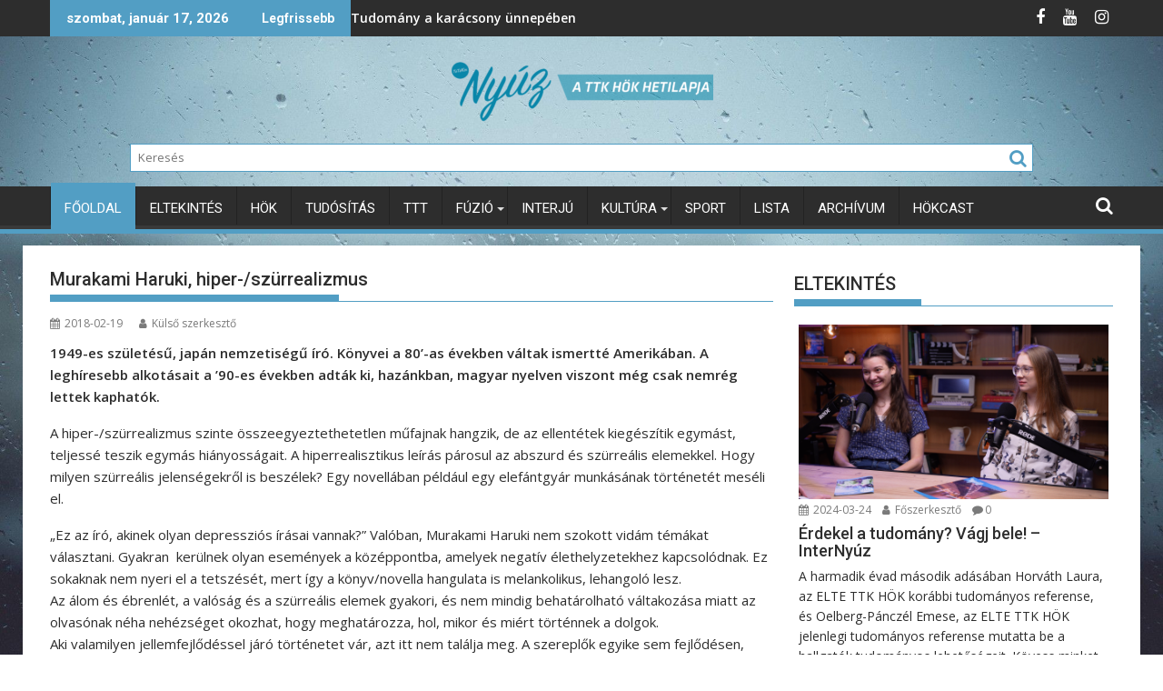

--- FILE ---
content_type: text/html; charset=UTF-8
request_url: http://nyuz.elte.hu/?p=3132
body_size: 14638
content:
<!DOCTYPE html><html lang="hu">
    	<head>

		        <meta charset="UTF-8">
        <meta name="viewport" content="width=device-width, initial-scale=1">
        <link rel="profile" href="http://gmpg.org/xfn/11">
        <link rel="pingback" href="http://nyuz.elte.hu/xmlrpc.php">
    <title>Murakami Haruki, hiper-/szürrealizmus &#8211; TéTéKás Nyúz</title>
<meta name='robots' content='max-image-preview:large' />
<link rel='dns-prefetch' href='//fonts.googleapis.com' />
<link rel="alternate" type="application/rss+xml" title="TéTéKás Nyúz &raquo; hírcsatorna" href="http://nyuz.elte.hu/?feed=rss2" />
<link rel="alternate" type="application/rss+xml" title="TéTéKás Nyúz &raquo; hozzászólás hírcsatorna" href="http://nyuz.elte.hu/?feed=comments-rss2" />
<script type="text/javascript">
/* <![CDATA[ */
window._wpemojiSettings = {"baseUrl":"https:\/\/s.w.org\/images\/core\/emoji\/15.0.3\/72x72\/","ext":".png","svgUrl":"https:\/\/s.w.org\/images\/core\/emoji\/15.0.3\/svg\/","svgExt":".svg","source":{"concatemoji":"http:\/\/nyuz.elte.hu\/wp-includes\/js\/wp-emoji-release.min.js?ver=6.6.4"}};
/*! This file is auto-generated */
!function(i,n){var o,s,e;function c(e){try{var t={supportTests:e,timestamp:(new Date).valueOf()};sessionStorage.setItem(o,JSON.stringify(t))}catch(e){}}function p(e,t,n){e.clearRect(0,0,e.canvas.width,e.canvas.height),e.fillText(t,0,0);var t=new Uint32Array(e.getImageData(0,0,e.canvas.width,e.canvas.height).data),r=(e.clearRect(0,0,e.canvas.width,e.canvas.height),e.fillText(n,0,0),new Uint32Array(e.getImageData(0,0,e.canvas.width,e.canvas.height).data));return t.every(function(e,t){return e===r[t]})}function u(e,t,n){switch(t){case"flag":return n(e,"\ud83c\udff3\ufe0f\u200d\u26a7\ufe0f","\ud83c\udff3\ufe0f\u200b\u26a7\ufe0f")?!1:!n(e,"\ud83c\uddfa\ud83c\uddf3","\ud83c\uddfa\u200b\ud83c\uddf3")&&!n(e,"\ud83c\udff4\udb40\udc67\udb40\udc62\udb40\udc65\udb40\udc6e\udb40\udc67\udb40\udc7f","\ud83c\udff4\u200b\udb40\udc67\u200b\udb40\udc62\u200b\udb40\udc65\u200b\udb40\udc6e\u200b\udb40\udc67\u200b\udb40\udc7f");case"emoji":return!n(e,"\ud83d\udc26\u200d\u2b1b","\ud83d\udc26\u200b\u2b1b")}return!1}function f(e,t,n){var r="undefined"!=typeof WorkerGlobalScope&&self instanceof WorkerGlobalScope?new OffscreenCanvas(300,150):i.createElement("canvas"),a=r.getContext("2d",{willReadFrequently:!0}),o=(a.textBaseline="top",a.font="600 32px Arial",{});return e.forEach(function(e){o[e]=t(a,e,n)}),o}function t(e){var t=i.createElement("script");t.src=e,t.defer=!0,i.head.appendChild(t)}"undefined"!=typeof Promise&&(o="wpEmojiSettingsSupports",s=["flag","emoji"],n.supports={everything:!0,everythingExceptFlag:!0},e=new Promise(function(e){i.addEventListener("DOMContentLoaded",e,{once:!0})}),new Promise(function(t){var n=function(){try{var e=JSON.parse(sessionStorage.getItem(o));if("object"==typeof e&&"number"==typeof e.timestamp&&(new Date).valueOf()<e.timestamp+604800&&"object"==typeof e.supportTests)return e.supportTests}catch(e){}return null}();if(!n){if("undefined"!=typeof Worker&&"undefined"!=typeof OffscreenCanvas&&"undefined"!=typeof URL&&URL.createObjectURL&&"undefined"!=typeof Blob)try{var e="postMessage("+f.toString()+"("+[JSON.stringify(s),u.toString(),p.toString()].join(",")+"));",r=new Blob([e],{type:"text/javascript"}),a=new Worker(URL.createObjectURL(r),{name:"wpTestEmojiSupports"});return void(a.onmessage=function(e){c(n=e.data),a.terminate(),t(n)})}catch(e){}c(n=f(s,u,p))}t(n)}).then(function(e){for(var t in e)n.supports[t]=e[t],n.supports.everything=n.supports.everything&&n.supports[t],"flag"!==t&&(n.supports.everythingExceptFlag=n.supports.everythingExceptFlag&&n.supports[t]);n.supports.everythingExceptFlag=n.supports.everythingExceptFlag&&!n.supports.flag,n.DOMReady=!1,n.readyCallback=function(){n.DOMReady=!0}}).then(function(){return e}).then(function(){var e;n.supports.everything||(n.readyCallback(),(e=n.source||{}).concatemoji?t(e.concatemoji):e.wpemoji&&e.twemoji&&(t(e.twemoji),t(e.wpemoji)))}))}((window,document),window._wpemojiSettings);
/* ]]> */
</script>
<style type="text/css">
.hasCountdown{text-shadow:transparent 0 1px 1px;overflow:hidden;padding:5px}
.countdown_rtl{direction:rtl}
.countdown_holding span{background-color:#ccc}
.countdown_row{clear:both;width:100%;text-align:center}
.countdown_show1 .countdown_section{width:98%}
.countdown_show2 .countdown_section{width:48%}
.countdown_show3 .countdown_section{width:32.5%}
.countdown_show4 .countdown_section{width:24.5%}
.countdown_show5 .countdown_section{width:19.5%}
.countdown_show6 .countdown_section{width:16.25%}
.countdown_show7 .countdown_section{width:14%}
.countdown_section{display:block;float:left;font-size:75%;text-align:center;margin:3px 0}
.countdown_amount{font-size:200%}
.countdown_descr{display:block;width:100%}
a.countdown_infolink{display:block;border-radius:10px;width:14px;height:13px;float:right;font-size:9px;line-height:13px;font-weight:700;text-align:center;position:relative;top:-15px;border:1px solid}
#countdown-preview{padding:10px}
</style>
<style id='wp-emoji-styles-inline-css' type='text/css'>

	img.wp-smiley, img.emoji {
		display: inline !important;
		border: none !important;
		box-shadow: none !important;
		height: 1em !important;
		width: 1em !important;
		margin: 0 0.07em !important;
		vertical-align: -0.1em !important;
		background: none !important;
		padding: 0 !important;
	}
</style>
<link rel='stylesheet' id='wp-block-library-css' href='http://nyuz.elte.hu/wp-includes/css/dist/block-library/style.min.css?ver=6.6.4' type='text/css' media='all' />
<style id='wp-block-library-theme-inline-css' type='text/css'>
.wp-block-audio :where(figcaption){color:#555;font-size:13px;text-align:center}.is-dark-theme .wp-block-audio :where(figcaption){color:#ffffffa6}.wp-block-audio{margin:0 0 1em}.wp-block-code{border:1px solid #ccc;border-radius:4px;font-family:Menlo,Consolas,monaco,monospace;padding:.8em 1em}.wp-block-embed :where(figcaption){color:#555;font-size:13px;text-align:center}.is-dark-theme .wp-block-embed :where(figcaption){color:#ffffffa6}.wp-block-embed{margin:0 0 1em}.blocks-gallery-caption{color:#555;font-size:13px;text-align:center}.is-dark-theme .blocks-gallery-caption{color:#ffffffa6}:root :where(.wp-block-image figcaption){color:#555;font-size:13px;text-align:center}.is-dark-theme :root :where(.wp-block-image figcaption){color:#ffffffa6}.wp-block-image{margin:0 0 1em}.wp-block-pullquote{border-bottom:4px solid;border-top:4px solid;color:currentColor;margin-bottom:1.75em}.wp-block-pullquote cite,.wp-block-pullquote footer,.wp-block-pullquote__citation{color:currentColor;font-size:.8125em;font-style:normal;text-transform:uppercase}.wp-block-quote{border-left:.25em solid;margin:0 0 1.75em;padding-left:1em}.wp-block-quote cite,.wp-block-quote footer{color:currentColor;font-size:.8125em;font-style:normal;position:relative}.wp-block-quote.has-text-align-right{border-left:none;border-right:.25em solid;padding-left:0;padding-right:1em}.wp-block-quote.has-text-align-center{border:none;padding-left:0}.wp-block-quote.is-large,.wp-block-quote.is-style-large,.wp-block-quote.is-style-plain{border:none}.wp-block-search .wp-block-search__label{font-weight:700}.wp-block-search__button{border:1px solid #ccc;padding:.375em .625em}:where(.wp-block-group.has-background){padding:1.25em 2.375em}.wp-block-separator.has-css-opacity{opacity:.4}.wp-block-separator{border:none;border-bottom:2px solid;margin-left:auto;margin-right:auto}.wp-block-separator.has-alpha-channel-opacity{opacity:1}.wp-block-separator:not(.is-style-wide):not(.is-style-dots){width:100px}.wp-block-separator.has-background:not(.is-style-dots){border-bottom:none;height:1px}.wp-block-separator.has-background:not(.is-style-wide):not(.is-style-dots){height:2px}.wp-block-table{margin:0 0 1em}.wp-block-table td,.wp-block-table th{word-break:normal}.wp-block-table :where(figcaption){color:#555;font-size:13px;text-align:center}.is-dark-theme .wp-block-table :where(figcaption){color:#ffffffa6}.wp-block-video :where(figcaption){color:#555;font-size:13px;text-align:center}.is-dark-theme .wp-block-video :where(figcaption){color:#ffffffa6}.wp-block-video{margin:0 0 1em}:root :where(.wp-block-template-part.has-background){margin-bottom:0;margin-top:0;padding:1.25em 2.375em}
</style>
<style id='classic-theme-styles-inline-css' type='text/css'>
/*! This file is auto-generated */
.wp-block-button__link{color:#fff;background-color:#32373c;border-radius:9999px;box-shadow:none;text-decoration:none;padding:calc(.667em + 2px) calc(1.333em + 2px);font-size:1.125em}.wp-block-file__button{background:#32373c;color:#fff;text-decoration:none}
</style>
<style id='global-styles-inline-css' type='text/css'>
:root{--wp--preset--aspect-ratio--square: 1;--wp--preset--aspect-ratio--4-3: 4/3;--wp--preset--aspect-ratio--3-4: 3/4;--wp--preset--aspect-ratio--3-2: 3/2;--wp--preset--aspect-ratio--2-3: 2/3;--wp--preset--aspect-ratio--16-9: 16/9;--wp--preset--aspect-ratio--9-16: 9/16;--wp--preset--color--black: #000000;--wp--preset--color--cyan-bluish-gray: #abb8c3;--wp--preset--color--white: #ffffff;--wp--preset--color--pale-pink: #f78da7;--wp--preset--color--vivid-red: #cf2e2e;--wp--preset--color--luminous-vivid-orange: #ff6900;--wp--preset--color--luminous-vivid-amber: #fcb900;--wp--preset--color--light-green-cyan: #7bdcb5;--wp--preset--color--vivid-green-cyan: #00d084;--wp--preset--color--pale-cyan-blue: #8ed1fc;--wp--preset--color--vivid-cyan-blue: #0693e3;--wp--preset--color--vivid-purple: #9b51e0;--wp--preset--gradient--vivid-cyan-blue-to-vivid-purple: linear-gradient(135deg,rgba(6,147,227,1) 0%,rgb(155,81,224) 100%);--wp--preset--gradient--light-green-cyan-to-vivid-green-cyan: linear-gradient(135deg,rgb(122,220,180) 0%,rgb(0,208,130) 100%);--wp--preset--gradient--luminous-vivid-amber-to-luminous-vivid-orange: linear-gradient(135deg,rgba(252,185,0,1) 0%,rgba(255,105,0,1) 100%);--wp--preset--gradient--luminous-vivid-orange-to-vivid-red: linear-gradient(135deg,rgba(255,105,0,1) 0%,rgb(207,46,46) 100%);--wp--preset--gradient--very-light-gray-to-cyan-bluish-gray: linear-gradient(135deg,rgb(238,238,238) 0%,rgb(169,184,195) 100%);--wp--preset--gradient--cool-to-warm-spectrum: linear-gradient(135deg,rgb(74,234,220) 0%,rgb(151,120,209) 20%,rgb(207,42,186) 40%,rgb(238,44,130) 60%,rgb(251,105,98) 80%,rgb(254,248,76) 100%);--wp--preset--gradient--blush-light-purple: linear-gradient(135deg,rgb(255,206,236) 0%,rgb(152,150,240) 100%);--wp--preset--gradient--blush-bordeaux: linear-gradient(135deg,rgb(254,205,165) 0%,rgb(254,45,45) 50%,rgb(107,0,62) 100%);--wp--preset--gradient--luminous-dusk: linear-gradient(135deg,rgb(255,203,112) 0%,rgb(199,81,192) 50%,rgb(65,88,208) 100%);--wp--preset--gradient--pale-ocean: linear-gradient(135deg,rgb(255,245,203) 0%,rgb(182,227,212) 50%,rgb(51,167,181) 100%);--wp--preset--gradient--electric-grass: linear-gradient(135deg,rgb(202,248,128) 0%,rgb(113,206,126) 100%);--wp--preset--gradient--midnight: linear-gradient(135deg,rgb(2,3,129) 0%,rgb(40,116,252) 100%);--wp--preset--font-size--small: 13px;--wp--preset--font-size--medium: 20px;--wp--preset--font-size--large: 36px;--wp--preset--font-size--x-large: 42px;--wp--preset--spacing--20: 0.44rem;--wp--preset--spacing--30: 0.67rem;--wp--preset--spacing--40: 1rem;--wp--preset--spacing--50: 1.5rem;--wp--preset--spacing--60: 2.25rem;--wp--preset--spacing--70: 3.38rem;--wp--preset--spacing--80: 5.06rem;--wp--preset--shadow--natural: 6px 6px 9px rgba(0, 0, 0, 0.2);--wp--preset--shadow--deep: 12px 12px 50px rgba(0, 0, 0, 0.4);--wp--preset--shadow--sharp: 6px 6px 0px rgba(0, 0, 0, 0.2);--wp--preset--shadow--outlined: 6px 6px 0px -3px rgba(255, 255, 255, 1), 6px 6px rgba(0, 0, 0, 1);--wp--preset--shadow--crisp: 6px 6px 0px rgba(0, 0, 0, 1);}:where(.is-layout-flex){gap: 0.5em;}:where(.is-layout-grid){gap: 0.5em;}body .is-layout-flex{display: flex;}.is-layout-flex{flex-wrap: wrap;align-items: center;}.is-layout-flex > :is(*, div){margin: 0;}body .is-layout-grid{display: grid;}.is-layout-grid > :is(*, div){margin: 0;}:where(.wp-block-columns.is-layout-flex){gap: 2em;}:where(.wp-block-columns.is-layout-grid){gap: 2em;}:where(.wp-block-post-template.is-layout-flex){gap: 1.25em;}:where(.wp-block-post-template.is-layout-grid){gap: 1.25em;}.has-black-color{color: var(--wp--preset--color--black) !important;}.has-cyan-bluish-gray-color{color: var(--wp--preset--color--cyan-bluish-gray) !important;}.has-white-color{color: var(--wp--preset--color--white) !important;}.has-pale-pink-color{color: var(--wp--preset--color--pale-pink) !important;}.has-vivid-red-color{color: var(--wp--preset--color--vivid-red) !important;}.has-luminous-vivid-orange-color{color: var(--wp--preset--color--luminous-vivid-orange) !important;}.has-luminous-vivid-amber-color{color: var(--wp--preset--color--luminous-vivid-amber) !important;}.has-light-green-cyan-color{color: var(--wp--preset--color--light-green-cyan) !important;}.has-vivid-green-cyan-color{color: var(--wp--preset--color--vivid-green-cyan) !important;}.has-pale-cyan-blue-color{color: var(--wp--preset--color--pale-cyan-blue) !important;}.has-vivid-cyan-blue-color{color: var(--wp--preset--color--vivid-cyan-blue) !important;}.has-vivid-purple-color{color: var(--wp--preset--color--vivid-purple) !important;}.has-black-background-color{background-color: var(--wp--preset--color--black) !important;}.has-cyan-bluish-gray-background-color{background-color: var(--wp--preset--color--cyan-bluish-gray) !important;}.has-white-background-color{background-color: var(--wp--preset--color--white) !important;}.has-pale-pink-background-color{background-color: var(--wp--preset--color--pale-pink) !important;}.has-vivid-red-background-color{background-color: var(--wp--preset--color--vivid-red) !important;}.has-luminous-vivid-orange-background-color{background-color: var(--wp--preset--color--luminous-vivid-orange) !important;}.has-luminous-vivid-amber-background-color{background-color: var(--wp--preset--color--luminous-vivid-amber) !important;}.has-light-green-cyan-background-color{background-color: var(--wp--preset--color--light-green-cyan) !important;}.has-vivid-green-cyan-background-color{background-color: var(--wp--preset--color--vivid-green-cyan) !important;}.has-pale-cyan-blue-background-color{background-color: var(--wp--preset--color--pale-cyan-blue) !important;}.has-vivid-cyan-blue-background-color{background-color: var(--wp--preset--color--vivid-cyan-blue) !important;}.has-vivid-purple-background-color{background-color: var(--wp--preset--color--vivid-purple) !important;}.has-black-border-color{border-color: var(--wp--preset--color--black) !important;}.has-cyan-bluish-gray-border-color{border-color: var(--wp--preset--color--cyan-bluish-gray) !important;}.has-white-border-color{border-color: var(--wp--preset--color--white) !important;}.has-pale-pink-border-color{border-color: var(--wp--preset--color--pale-pink) !important;}.has-vivid-red-border-color{border-color: var(--wp--preset--color--vivid-red) !important;}.has-luminous-vivid-orange-border-color{border-color: var(--wp--preset--color--luminous-vivid-orange) !important;}.has-luminous-vivid-amber-border-color{border-color: var(--wp--preset--color--luminous-vivid-amber) !important;}.has-light-green-cyan-border-color{border-color: var(--wp--preset--color--light-green-cyan) !important;}.has-vivid-green-cyan-border-color{border-color: var(--wp--preset--color--vivid-green-cyan) !important;}.has-pale-cyan-blue-border-color{border-color: var(--wp--preset--color--pale-cyan-blue) !important;}.has-vivid-cyan-blue-border-color{border-color: var(--wp--preset--color--vivid-cyan-blue) !important;}.has-vivid-purple-border-color{border-color: var(--wp--preset--color--vivid-purple) !important;}.has-vivid-cyan-blue-to-vivid-purple-gradient-background{background: var(--wp--preset--gradient--vivid-cyan-blue-to-vivid-purple) !important;}.has-light-green-cyan-to-vivid-green-cyan-gradient-background{background: var(--wp--preset--gradient--light-green-cyan-to-vivid-green-cyan) !important;}.has-luminous-vivid-amber-to-luminous-vivid-orange-gradient-background{background: var(--wp--preset--gradient--luminous-vivid-amber-to-luminous-vivid-orange) !important;}.has-luminous-vivid-orange-to-vivid-red-gradient-background{background: var(--wp--preset--gradient--luminous-vivid-orange-to-vivid-red) !important;}.has-very-light-gray-to-cyan-bluish-gray-gradient-background{background: var(--wp--preset--gradient--very-light-gray-to-cyan-bluish-gray) !important;}.has-cool-to-warm-spectrum-gradient-background{background: var(--wp--preset--gradient--cool-to-warm-spectrum) !important;}.has-blush-light-purple-gradient-background{background: var(--wp--preset--gradient--blush-light-purple) !important;}.has-blush-bordeaux-gradient-background{background: var(--wp--preset--gradient--blush-bordeaux) !important;}.has-luminous-dusk-gradient-background{background: var(--wp--preset--gradient--luminous-dusk) !important;}.has-pale-ocean-gradient-background{background: var(--wp--preset--gradient--pale-ocean) !important;}.has-electric-grass-gradient-background{background: var(--wp--preset--gradient--electric-grass) !important;}.has-midnight-gradient-background{background: var(--wp--preset--gradient--midnight) !important;}.has-small-font-size{font-size: var(--wp--preset--font-size--small) !important;}.has-medium-font-size{font-size: var(--wp--preset--font-size--medium) !important;}.has-large-font-size{font-size: var(--wp--preset--font-size--large) !important;}.has-x-large-font-size{font-size: var(--wp--preset--font-size--x-large) !important;}
:where(.wp-block-post-template.is-layout-flex){gap: 1.25em;}:where(.wp-block-post-template.is-layout-grid){gap: 1.25em;}
:where(.wp-block-columns.is-layout-flex){gap: 2em;}:where(.wp-block-columns.is-layout-grid){gap: 2em;}
:root :where(.wp-block-pullquote){font-size: 1.5em;line-height: 1.6;}
</style>
<link rel='stylesheet' id='wp-polls-css' href='http://nyuz.elte.hu/wp-content/plugins/wp-polls/polls-css.css?ver=2.77.0' type='text/css' media='all' />
<style id='wp-polls-inline-css' type='text/css'>
.wp-polls .pollbar {
	margin: 1px;
	font-size: 6px;
	line-height: 8px;
	height: 8px;
	background-image: url('http://nyuz.elte.hu/wp-content/plugins/wp-polls/images/default/pollbg.gif');
	border: 1px solid #c8c8c8;
}

</style>
<link rel='stylesheet' id='wpProQuiz_front_style-css' href='http://nyuz.elte.hu/wp-content/plugins/wp-pro-quiz/css/wpProQuiz_front.min.css?ver=0.37' type='text/css' media='all' />
<link rel='stylesheet' id='tplp_style-css' href='http://nyuz.elte.hu/wp-content/plugins/tabs-widget-popular-posts-and-latest-posts/inc/style.css?ver=6.6.4' type='text/css' media='all' />
<link rel='stylesheet' id='jquery-bxslider-css' href='http://nyuz.elte.hu/wp-content/themes/supermag/assets/library/bxslider/css/jquery.bxslider.min.css?ver=4.2.5' type='text/css' media='all' />
<link rel='stylesheet' id='supermag-googleapis-css' href='//fonts.googleapis.com/css?family=Open+Sans%3A600%2C400%7CRoboto%3A300italic%2C400%2C500%2C700&#038;ver=1.0.1' type='text/css' media='all' />
<link rel='stylesheet' id='font-awesome-css' href='http://nyuz.elte.hu/wp-content/themes/supermag/assets/library/Font-Awesome/css/font-awesome.min.css?ver=4.7.0' type='text/css' media='all' />
<link rel='stylesheet' id='supermag-style-css' href='http://nyuz.elte.hu/wp-content/themes/supermag/style.css?ver=1.4.9' type='text/css' media='all' />
<style id='supermag-style-inline-css' type='text/css'>

            mark,
            .comment-form .form-submit input,
            .read-more,
            .bn-title,
            .home-icon.front_page_on,
            .header-wrapper .menu li:hover > a,
            .header-wrapper .menu > li.current-menu-item a,
            .header-wrapper .menu > li.current-menu-parent a,
            .header-wrapper .menu > li.current_page_parent a,
            .header-wrapper .menu > li.current_page_ancestor a,
            .header-wrapper .menu > li.current-menu-item > a:before,
            .header-wrapper .menu > li.current-menu-parent > a:before,
            .header-wrapper .menu > li.current_page_parent > a:before,
            .header-wrapper .menu > li.current_page_ancestor > a:before,
            .header-wrapper .main-navigation ul ul.sub-menu li:hover > a,
            .header-wrapper .main-navigation ul ul.children li:hover > a,
            .slider-section .cat-links a,
            .featured-desc .below-entry-meta .cat-links a,
            #calendar_wrap #wp-calendar #today,
            #calendar_wrap #wp-calendar #today a,
            .wpcf7-form input.wpcf7-submit:hover,
            .breadcrumb{
                background: #529ec4;
            }
        
            a:hover,
            .screen-reader-text:focus,
            .bn-content a:hover,
            .socials a:hover,
            .site-title a,
            .search-block input#menu-search,
            .widget_search input#s,
            .search-block #searchsubmit,
            .widget_search #searchsubmit,
            .footer-sidebar .featured-desc .above-entry-meta a:hover,
            .slider-section .slide-title:hover,
            .besides-slider .post-title a:hover,
            .slider-feature-wrap a:hover,
            .slider-section .bx-controls-direction a,
            .besides-slider .beside-post:hover .beside-caption,
            .besides-slider .beside-post:hover .beside-caption a:hover,
            .featured-desc .above-entry-meta span:hover,
            .posted-on a:hover,
            .cat-links a:hover,
            .comments-link a:hover,
            .edit-link a:hover,
            .tags-links a:hover,
            .byline a:hover,
            .nav-links a:hover,
            #supermag-breadcrumbs a:hover,
            .wpcf7-form input.wpcf7-submit,
             .woocommerce nav.woocommerce-pagination ul li a:focus, 
             .woocommerce nav.woocommerce-pagination ul li a:hover, 
             .woocommerce nav.woocommerce-pagination ul li span.current{
                color: #529ec4;
            }
            .search-block input#menu-search,
            .widget_search input#s,
            .tagcloud a{
                border: 1px solid #529ec4;
            }
            .footer-wrapper .border,
            .nav-links .nav-previous a:hover,
            .nav-links .nav-next a:hover{
                border-top: 1px solid #529ec4;
            }
             .besides-slider .beside-post{
                border-bottom: 3px solid #529ec4;
            }
            .widget-title,
            .footer-wrapper,
            .page-header .page-title,
            .single .entry-header .entry-title,
            .page .entry-header .entry-title{
                border-bottom: 1px solid #529ec4;
            }
            .widget-title:before,
            .page-header .page-title:before,
            .single .entry-header .entry-title:before,
            .page .entry-header .entry-title:before {
                border-bottom: 7px solid #529ec4;
            }
           .wpcf7-form input.wpcf7-submit,
            article.post.sticky{
                border: 2px solid #529ec4;
            }
           .breadcrumb::after {
                border-left: 5px solid #529ec4;
            }
           .rtl .breadcrumb::after {
                border-right: 5px solid #529ec4;
                border-left:medium none;
            }
           .header-wrapper #site-navigation{
                border-bottom: 5px solid #529ec4;
            }
           @media screen and (max-width:992px){
                .slicknav_btn.slicknav_open{
                    border: 1px solid #529ec4;
                }
                 .header-wrapper .main-navigation ul ul.sub-menu li:hover > a,
                 .header-wrapper .main-navigation ul ul.children li:hover > a
                 {
                         background: #2d2d2d;
                 }
                .slicknav_btn.slicknav_open:before{
                    background: #529ec4;
                    box-shadow: 0 6px 0 0 #529ec4, 0 12px 0 0 #529ec4;
                }
                .slicknav_nav li:hover > a,
                .slicknav_nav li.current-menu-ancestor a,
                .slicknav_nav li.current-menu-item  > a,
                .slicknav_nav li.current_page_item a,
                .slicknav_nav li.current_page_item .slicknav_item span,
                .slicknav_nav li .slicknav_item:hover a{
                    color: #529ec4;
                }
            }
                    .cat-links .at-cat-item-663{
                    background: #529ec4!important;
                    color : #fff!important;
                    }
                    
                    .cat-links .at-cat-item-663:hover{
                    background: #2d2d2d!important;
                    color : #fff!important;
                    }
                    
                    .cat-links .at-cat-item-757{
                    background: #529ec4!important;
                    color : #fff!important;
                    }
                    
                    .cat-links .at-cat-item-757:hover{
                    background: #2d2d2d!important;
                    color : #fff!important;
                    }
                    
                    .cat-links .at-cat-item-759{
                    background: #529ec4!important;
                    color : #fff!important;
                    }
                    
                    .cat-links .at-cat-item-759:hover{
                    background: #2d2d2d!important;
                    color : #fff!important;
                    }
                    
                    .cat-links .at-cat-item-982{
                    background: #529ec4!important;
                    color : #fff!important;
                    }
                    
                    .cat-links .at-cat-item-982:hover{
                    background: #2d2d2d!important;
                    color : #fff!important;
                    }
                    
                    .cat-links .at-cat-item-29{
                    background: #529ec4!important;
                    color : #fff!important;
                    }
                    
                    .cat-links .at-cat-item-29:hover{
                    background: #2d2d2d!important;
                    color : #fff!important;
                    }
                    
                    .cat-links .at-cat-item-56{
                    background: #529ec4!important;
                    color : #fff!important;
                    }
                    
                    .cat-links .at-cat-item-56:hover{
                    background: #2d2d2d!important;
                    color : #fff!important;
                    }
                    
                    .cat-links .at-cat-item-41{
                    background: #529ec4!important;
                    color : #fff!important;
                    }
                    
                    .cat-links .at-cat-item-41:hover{
                    background: #2d2d2d!important;
                    color : #fff!important;
                    }
                    
                    .cat-links .at-cat-item-57{
                    background: #529ec4!important;
                    color : #fff!important;
                    }
                    
                    .cat-links .at-cat-item-57:hover{
                    background: #2d2d2d!important;
                    color : #fff!important;
                    }
                    
                    .cat-links .at-cat-item-568{
                    background: #529ec4!important;
                    color : #fff!important;
                    }
                    
                    .cat-links .at-cat-item-568:hover{
                    background: #2d2d2d!important;
                    color : #fff!important;
                    }
                    
                    .cat-links .at-cat-item-59{
                    background: #529ec4!important;
                    color : #fff!important;
                    }
                    
                    .cat-links .at-cat-item-59:hover{
                    background: #2d2d2d!important;
                    color : #fff!important;
                    }
                    
                    .cat-links .at-cat-item-58{
                    background: #529ec4!important;
                    color : #fff!important;
                    }
                    
                    .cat-links .at-cat-item-58:hover{
                    background: #2d2d2d!important;
                    color : #fff!important;
                    }
                    
                    .cat-links .at-cat-item-60{
                    background: #529ec4!important;
                    color : #fff!important;
                    }
                    
                    .cat-links .at-cat-item-60:hover{
                    background: #2d2d2d!important;
                    color : #fff!important;
                    }
                    
                    .cat-links .at-cat-item-61{
                    background: #529ec4!important;
                    color : #fff!important;
                    }
                    
                    .cat-links .at-cat-item-61:hover{
                    background: #2d2d2d!important;
                    color : #fff!important;
                    }
                    
                    .cat-links .at-cat-item-62{
                    background: #529ec4!important;
                    color : #fff!important;
                    }
                    
                    .cat-links .at-cat-item-62:hover{
                    background: #2d2d2d!important;
                    color : #fff!important;
                    }
                    
                    .cat-links .at-cat-item-63{
                    background: #529ec4!important;
                    color : #fff!important;
                    }
                    
                    .cat-links .at-cat-item-63:hover{
                    background: #2d2d2d!important;
                    color : #fff!important;
                    }
                    
                    .cat-links .at-cat-item-82{
                    background: #529ec4!important;
                    color : #fff!important;
                    }
                    
                    .cat-links .at-cat-item-82:hover{
                    background: #2d2d2d!important;
                    color : #fff!important;
                    }
                    
                    .cat-links .at-cat-item-64{
                    background: #529ec4!important;
                    color : #fff!important;
                    }
                    
                    .cat-links .at-cat-item-64:hover{
                    background: #2d2d2d!important;
                    color : #fff!important;
                    }
                    
                    .cat-links .at-cat-item-104{
                    background: #529ec4!important;
                    color : #fff!important;
                    }
                    
                    .cat-links .at-cat-item-104:hover{
                    background: #2d2d2d!important;
                    color : #fff!important;
                    }
                    
                    .cat-links .at-cat-item-98{
                    background: #529ec4!important;
                    color : #fff!important;
                    }
                    
                    .cat-links .at-cat-item-98:hover{
                    background: #2d2d2d!important;
                    color : #fff!important;
                    }
                    
                    .cat-links .at-cat-item-281{
                    background: #529ec4!important;
                    color : #fff!important;
                    }
                    
                    .cat-links .at-cat-item-281:hover{
                    background: #2d2d2d!important;
                    color : #fff!important;
                    }
                    
                    .cat-links .at-cat-item-21{
                    background: #529ec4!important;
                    color : #fff!important;
                    }
                    
                    .cat-links .at-cat-item-21:hover{
                    background: #2d2d2d!important;
                    color : #fff!important;
                    }
                    
                    .cat-links .at-cat-item-1{
                    background: #529ec4!important;
                    color : #fff!important;
                    }
                    
                    .cat-links .at-cat-item-1:hover{
                    background: #2d2d2d!important;
                    color : #fff!important;
                    }
                    
                    .cat-links .at-cat-item-20{
                    background: #529ec4!important;
                    color : #fff!important;
                    }
                    
                    .cat-links .at-cat-item-20:hover{
                    background: #2d2d2d!important;
                    color : #fff!important;
                    }
                    
</style>
<link rel='stylesheet' id='supermag-block-front-styles-css' href='http://nyuz.elte.hu/wp-content/themes/supermag/acmethemes/gutenberg/gutenberg-front.css?ver=1.0' type='text/css' media='all' />
<link rel='stylesheet' id='wdfb_style-css' href='http://nyuz.elte.hu/wp-content/plugins/wpmu-dev-facebook/css/wdfb.css?ver=6.6.4' type='text/css' media='all' />
<script type="text/javascript" src="http://nyuz.elte.hu/wp-includes/js/jquery/jquery.min.js?ver=3.7.1" id="jquery-core-js"></script>
<script type="text/javascript" src="http://nyuz.elte.hu/wp-includes/js/jquery/jquery-migrate.min.js?ver=3.4.1" id="jquery-migrate-js"></script>
<!--[if lt IE 9]>
<script type="text/javascript" src="http://nyuz.elte.hu/wp-content/themes/supermag/assets/library/html5shiv/html5shiv.min.js?ver=3.7.3" id="html5-js"></script>
<![endif]-->
<!--[if lt IE 9]>
<script type="text/javascript" src="http://nyuz.elte.hu/wp-content/themes/supermag/assets/library/respond/respond.min.js?ver=1.1.2" id="respond-js"></script>
<![endif]-->
<link rel="https://api.w.org/" href="http://nyuz.elte.hu/index.php?rest_route=/" /><link rel="alternate" title="JSON" type="application/json" href="http://nyuz.elte.hu/index.php?rest_route=/wp/v2/posts/3132" /><link rel="EditURI" type="application/rsd+xml" title="RSD" href="http://nyuz.elte.hu/xmlrpc.php?rsd" />
<meta name="generator" content="WordPress 6.6.4" />
<meta name="generator" content="Seriously Simple Podcasting 2.18.0" />
<link rel="canonical" href="http://nyuz.elte.hu/?p=3132" />
<link rel='shortlink' href='http://nyuz.elte.hu/?p=3132' />
<link rel="alternate" title="oEmbed (JSON)" type="application/json+oembed" href="http://nyuz.elte.hu/index.php?rest_route=%2Foembed%2F1.0%2Fembed&#038;url=http%3A%2F%2Fnyuz.elte.hu%2F%3Fp%3D3132" />
<link rel="alternate" title="oEmbed (XML)" type="text/xml+oembed" href="http://nyuz.elte.hu/index.php?rest_route=%2Foembed%2F1.0%2Fembed&#038;url=http%3A%2F%2Fnyuz.elte.hu%2F%3Fp%3D3132&#038;format=xml" />
<script type="text/javascript" src="http://nyuz.elte.hu/wp-content/plugins/simple-sidebar-navigation/suckerfish_ie.js"></script><script src='http://foldtud.elte.hu/?dm=95415b867bec1111e3696818aa8f7ece&amp;action=load&amp;blogid=6&amp;siteid=1&amp;t=2026949634&amp;back=http%3A%2F%2Fnyuz.elte.hu%2F%3Fp%3D3132' type='text/javascript'></script>
<link rel="alternate" type="application/rss+xml" title="Podcast RSS feed" href="http://nyuz.elte.hu/?feed=podcast" />

<!-- Analytics by WP Statistics v13.2.7 - https://wp-statistics.com/ -->
<script type="text/javascript">var _wdfb_ajaxurl="http://nyuz.elte.hu/wp-admin/admin-ajax.php";var _wdfb_root_url="http://nyuz.elte.hu/wp-content/plugins/wpmu-dev-facebook";</script><style type="text/css" id="custom-background-css">
body.custom-background { background-color: #ffffff; background-image: url("http://nyuz.elte.hu/wp-content/uploads/sites/6/2018/09/aeyEk3l.jpg"); background-position: center center; background-size: cover; background-repeat: no-repeat; background-attachment: fixed; }
</style>
	<link rel="icon" href="http://nyuz.elte.hu/wp-content/uploads/sites/6/2018/09/cropped-nyuz_logo-32x32.jpg" sizes="32x32" />
<link rel="icon" href="http://nyuz.elte.hu/wp-content/uploads/sites/6/2018/09/cropped-nyuz_logo-192x192.jpg" sizes="192x192" />
<link rel="apple-touch-icon" href="http://nyuz.elte.hu/wp-content/uploads/sites/6/2018/09/cropped-nyuz_logo-180x180.jpg" />
<meta name="msapplication-TileImage" content="http://nyuz.elte.hu/wp-content/uploads/sites/6/2018/09/cropped-nyuz_logo-270x270.jpg" />

	</head>
<body class="post-template-default single single-post postid-3132 single-format-standard custom-background wp-custom-logo single-large-image center-logo-below-ainfo right-sidebar at-sticky-sidebar group-blog">

        <div id="page" class="hfeed site">
            <a class="skip-link screen-reader-text" href="#content" title="link">Skip to content</a>
            <header id="masthead" class="site-header" role="banner">
            <div class="top-header-section clearfix">
                <div class="wrapper">
                     <div class="header-latest-posts float-left bn-title">szombat, január 17, 2026</div>                            <div class="header-latest-posts bn-wrapper float-left">
                                <div class="bn-title">
                                    Legfrissebb                                </div>
                                <ul class="bn">
                                                                            <li class="bn-content">
                                            <a href="http://nyuz.elte.hu/?p=5293" title="Karácsonyi hagyományok a Föld körül ">
                                                Karácsonyi hagyományok a Föld körül                                             </a>
                                        </li>
                                                                            <li class="bn-content">
                                            <a href="http://nyuz.elte.hu/?p=5284" title="Tudomány a karácsony ünnepében ">
                                                Tudomány a karácsony ünnepében                                             </a>
                                        </li>
                                                                            <li class="bn-content">
                                            <a href="http://nyuz.elte.hu/?p=5280" title="Sakk-mattot ad a Hepatitis B Amerikának ">
                                                Sakk-mattot ad a Hepatitis B Amerikának                                             </a>
                                        </li>
                                                                            <li class="bn-content">
                                            <a href="http://nyuz.elte.hu/?p=5273" title="Interjú Bárány Annamáriával a Természetrajzi Múzeumról  ">
                                                Interjú Bárány Annamáriával a Természetrajzi Múzeumról                                              </a>
                                        </li>
                                                                            <li class="bn-content">
                                            <a href="http://nyuz.elte.hu/?p=5270" title="Gergely János emlékezete ">
                                                Gergely János emlékezete                                             </a>
                                        </li>
                                                                    </ul>
                            </div> <!-- .header-latest-posts -->
                                            <div class="right-header float-right">
                                <div class="socials">
                            <a href="http://facebook.com/tetekasnyuz" class="facebook" data-title="Facebook" target="_blank">
                    <span class="font-icon-social-facebook"><i class="fa fa-facebook"></i></span>
                </a>
                            <a href="https://www.youtube.com/channel/UC_oqmgSWo4bzv5zVk9aMMww" class="youtube" data-title="Youtube" target="_blank">
                    <span class="font-icon-social-youtube"><i class="fa fa-youtube"></i></span>
                </a>
                            <a href="http://instagram.com/tetekasnyuz" class="instagram" data-title="Instagram" target="_blank">
                    <span class="font-icon-social-instagram"><i class="fa fa-instagram"></i></span>
                </a>
                    </div>
                            </div>
                </div>
            </div><!-- .top-header-section -->
            <div class="header-wrapper clearfix">
                <div class="header-container">
	                                    <div class="wrapper">
                        <div class="site-branding clearfix">
                                                            <div class="site-logo float-left">
                                    <a href="http://nyuz.elte.hu/" class="custom-logo-link" rel="home"><img width="290" height="70" src="http://nyuz.elte.hu/wp-content/uploads/sites/6/2018/09/cropped-nyuz_honlap-2.png" class="custom-logo" alt="TéTéKás Nyúz" decoding="async" /></a>                                </div><!--site-logo-->
                                                            <div class="header-ainfo float-right">
                                    <aside id="search-6" class="widget widget_search"><div class="search-block">
    <form action="http://nyuz.elte.hu" class="searchform" id="searchform" method="get" role="search">
        <div>
            <label for="menu-search" class="screen-reader-text"></label>
                        <input type="text"  placeholder="Keresés"  id="menu-search" name="s" value="">
            <button class="fa fa-search" type="submit" id="searchsubmit"></button>
        </div>
    </form>
</div></aside>                                </div>
                                                        <div class="clearfix"></div>
                        </div>
                    </div>
	                                    <nav id="site-navigation" class="main-navigation supermag-enable-sticky-menu clearfix" role="navigation">
                        <div class="header-main-menu wrapper clearfix">
                            <div class="acmethemes-nav"><ul id="menu-new-menu" class="menu"><li id="menu-item-995" class="menu-item menu-item-type-taxonomy menu-item-object-category current-post-ancestor current-menu-parent current-post-parent menu-item-995"><a href="http://nyuz.elte.hu/?cat=1">Főoldal</a></li>
<li id="menu-item-3611" class="menu-item menu-item-type-taxonomy menu-item-object-category menu-item-3611"><a href="http://nyuz.elte.hu/?cat=759">Eltekintés</a></li>
<li id="menu-item-997" class="menu-item menu-item-type-taxonomy menu-item-object-category menu-item-997"><a href="http://nyuz.elte.hu/?cat=62">HÖK</a></li>
<li id="menu-item-1003" class="menu-item menu-item-type-taxonomy menu-item-object-category menu-item-1003"><a href="http://nyuz.elte.hu/?cat=57">Tudósítás</a></li>
<li id="menu-item-1002" class="menu-item menu-item-type-taxonomy menu-item-object-category menu-item-1002"><a href="http://nyuz.elte.hu/?cat=56">TTT</a></li>
<li id="menu-item-2068" class="menu-item menu-item-type-taxonomy menu-item-object-category menu-item-has-children menu-item-2068"><a href="http://nyuz.elte.hu/?cat=568">Fúzió</a>
<ul class="sub-menu">
	<li id="menu-item-2438" class="menu-item menu-item-type-taxonomy menu-item-object-category menu-item-2438"><a href="http://nyuz.elte.hu/?cat=663">Katedra</a></li>
</ul>
</li>
<li id="menu-item-998" class="menu-item menu-item-type-taxonomy menu-item-object-category menu-item-998"><a href="http://nyuz.elte.hu/?cat=58">Interjú</a></li>
<li id="menu-item-1057" class="menu-item menu-item-type-taxonomy menu-item-object-category current-post-ancestor menu-item-has-children menu-item-1057"><a href="http://nyuz.elte.hu/?cat=104">Kultúra</a>
<ul class="sub-menu">
	<li id="menu-item-1065" class="menu-item menu-item-type-taxonomy menu-item-object-category menu-item-1065"><a href="http://nyuz.elte.hu/?cat=98">English words</a></li>
	<li id="menu-item-1060" class="menu-item menu-item-type-taxonomy menu-item-object-category menu-item-1060"><a href="http://nyuz.elte.hu/?cat=59">Helyvektor</a></li>
	<li id="menu-item-1063" class="menu-item menu-item-type-taxonomy menu-item-object-category current-post-ancestor current-menu-parent current-post-parent menu-item-1063"><a href="http://nyuz.elte.hu/?cat=63">Kritika</a></li>
	<li id="menu-item-1061" class="menu-item menu-item-type-taxonomy menu-item-object-category menu-item-1061"><a href="http://nyuz.elte.hu/?cat=60">Cooltér</a></li>
	<li id="menu-item-1062" class="menu-item menu-item-type-taxonomy menu-item-object-category menu-item-1062"><a href="http://nyuz.elte.hu/?cat=61">Négyeshatos</a></li>
	<li id="menu-item-1059" class="menu-item menu-item-type-taxonomy menu-item-object-category menu-item-1059"><a href="http://nyuz.elte.hu/?cat=41">(Házi)Mozizóna</a></li>
	<li id="menu-item-1064" class="menu-item menu-item-type-taxonomy menu-item-object-category menu-item-1064"><a href="http://nyuz.elte.hu/?cat=64">Sorozatlövő</a></li>
	<li id="menu-item-1058" class="menu-item menu-item-type-taxonomy menu-item-object-category menu-item-1058"><a href="http://nyuz.elte.hu/?cat=29">Zenesarok</a></li>
</ul>
</li>
<li id="menu-item-1056" class="menu-item menu-item-type-taxonomy menu-item-object-category menu-item-1056"><a href="http://nyuz.elte.hu/?cat=82">Sport</a></li>
<li id="menu-item-1332" class="menu-item menu-item-type-taxonomy menu-item-object-category menu-item-1332"><a href="http://nyuz.elte.hu/?cat=281">Lista</a></li>
<li id="menu-item-1124" class="menu-item menu-item-type-taxonomy menu-item-object-category menu-item-1124"><a href="http://nyuz.elte.hu/?cat=21">Archívum</a></li>
<li id="menu-item-4361" class="menu-item menu-item-type-post_type menu-item-object-page menu-item-4361"><a href="http://nyuz.elte.hu/?page_id=4355">HÖKcast</a></li>
</ul></div><a class="fa fa-search icon-menu search-icon-menu" href="#"></a><div class='menu-search-toggle'><div class='menu-search-inner'><div class="search-block">
    <form action="http://nyuz.elte.hu" class="searchform" id="searchform" method="get" role="search">
        <div>
            <label for="menu-search" class="screen-reader-text"></label>
                        <input type="text"  placeholder="Keresés"  id="menu-search" name="s" value="">
            <button class="fa fa-search" type="submit" id="searchsubmit"></button>
        </div>
    </form>
</div></div></div>                        </div>
                        <div class="responsive-slick-menu wrapper clearfix"></div>
                    </nav>
                    <!-- #site-navigation -->
	                                </div>
                <!-- .header-container -->
            </div>
            <!-- header-wrapper-->
        </header>
        <!-- #masthead -->
            <div class="wrapper content-wrapper clearfix">
            <div id="content" class="site-content">
    	<div id="primary" class="content-area">
		<main id="main" class="site-main" role="main">
		<article id="post-3132" class="post-3132 post type-post status-publish format-standard hentry category-kritika category-foldal">
	<header class="entry-header">
		<h1 class="entry-title">Murakami Haruki, hiper-/szürrealizmus</h1>
		<div class="entry-meta">
			<span class="posted-on"><a href="http://nyuz.elte.hu/?p=3132" rel="bookmark"><i class="fa fa-calendar"></i><time class="entry-date published" datetime="2018-02-19T19:15:04+02:00">2018-02-19</time><time class="updated" datetime="2018-02-19T19:15:23+02:00">2018-02-19</time></a></span><span class="byline"> <span class="author vcard"><a class="url fn n" href="http://nyuz.elte.hu/?author=53"><i class="fa fa-user"></i>Külső szerkesztő</a></span></span>		</div><!-- .entry-meta -->
	</header><!-- .entry-header -->
	<!--post thumbnal options-->
		<div class="entry-content">
		<p><strong>1949-es születésű, japán nemzetiségű író. Könyvei a 80’-as években váltak ismertté Amerikában. A leghíresebb alkotásait a ’90-es években adták ki, hazánkban, magyar nyelven viszont még csak nemrég lettek kaphatók.</strong></p>
<p>A hiper-/szürrealizmus szinte összeegyeztethetetlen műfajnak hangzik, de az ellentétek kiegészítik egymást, teljessé teszik egymás hiányosságait. A hiperrealisztikus leírás párosul az abszurd és szürreális elemekkel. Hogy milyen szürreális jelenségekről is beszélek? Egy novellában például egy elefántgyár munkásának történetét meséli el.</p>
<p>„Ez az író, akinek olyan depressziós írásai vannak?” Valóban, Murakami Haruki nem szokott vidám témákat választani. Gyakran &nbsp;kerülnek olyan események a középpontba, amelyek negatív élethelyzetekhez kapcsolódnak. Ez sokaknak nem nyeri el a tetszését, mert így a könyv/novella hangulata is melankolikus, lehangoló lesz.<br />
Az álom és ébrenlét, a valóság és a szürreális elemek gyakori, és nem mindig behatárolható váltakozása miatt az olvasónak néha nehézséget okozhat, hogy meghatározza, hol, mikor és miért történnek a dolgok.<br />
Aki valamilyen jellemfejlődéssel járó történetet vár, azt itt nem találja meg. A szereplők egyike sem fejlődésen, hanem változáson megy át, amit a kellemetlen események idéznek elő.</p>
<p><a href="http://nyuz.elte.hu/wp-content/uploads/sites/6/2018/02/Haruki-Murakami-014.jpg"><img fetchpriority="high" decoding="async" class="aligncenter size-full wp-image-3133" src="http://nyuz.elte.hu/wp-content/uploads/sites/6/2018/02/Haruki-Murakami-014.jpg" alt="" width="2560" height="1536" srcset="http://nyuz.elte.hu/wp-content/uploads/sites/6/2018/02/Haruki-Murakami-014.jpg 2560w, http://nyuz.elte.hu/wp-content/uploads/sites/6/2018/02/Haruki-Murakami-014-768x461.jpg 768w, http://nyuz.elte.hu/wp-content/uploads/sites/6/2018/02/Haruki-Murakami-014-624x374.jpg 624w" sizes="(max-width: 2560px) 100vw, 2560px" /></a></p>
<p>Ezek ellenére kellemes, elgondolkodtató olvasnivalók. Gyakran szórakoztató, gondolatébresztő fordulatokban és eseményekben gazdagok. Ettől lesz izgalmas, a késleltető jelenetektől pedig még jobban várjuk az események fejleményeit.<br />
A főszereplőkkel gyorsan azonosulni tudunk, mert a leíró részek elvezetnek minket a lelkük legmélyebb bugyrág, és a gondolati világukat, a világképüket is áthatóan megismerjük. Míg külsőre átlagemberek, a velük lejátszódó események különlegessé teszik őket.<br />
A mellékszereplők személyes történetei gyakran hosszú kitérőket eredményeznek a főcselekménytől, hogy ezáltal új élettörténeteket, érzelmeket, életutakat is megismerhessünk.</p>
<p>Ha felkeltettem az érdeklődésedet, szereted a meglepően furcsa dolgokat, izgalmas történeteket olvasni és vastag könyveket cipelni, akkor ez a neked való! Első falatnak az én javaslatom: Köddé vált elefánt.</p>
<p>Az késztetett rá, hogy megírjam ezt, hogy ma reggel is felkelt a kurblimadár, az ablakom alá szállt, és azt a hangot adta ki, hogy „giiii”. Ezen cselekmények következtében az írásokra 5 kurblimadarat adok az ötből.</p>
	</div><!-- .entry-content -->
	<footer class="entry-footer featured-desc">
		<span class="cat-links"><i class="fa fa-folder-o"></i><a href="http://nyuz.elte.hu/?cat=63" rel="category">Kritika</a>, <a href="http://nyuz.elte.hu/?cat=1" rel="category">Főoldal</a></span>	</footer><!-- .entry-footer -->
</article><!-- #post-## -->
	<nav class="navigation post-navigation" aria-label="Bejegyzések">
		<h2 class="screen-reader-text">Bejegyzés navigáció</h2>
		<div class="nav-links"><div class="nav-previous"><a href="http://nyuz.elte.hu/?p=3127" rel="prev">Bors Gasztrobár</a></div><div class="nav-next"><a href="http://nyuz.elte.hu/?p=3135" rel="next">Wass Albert – Kicsi Anna sírkeresztje</a></div></div>
	</nav><aside id="text-7" class="widget widget_text">			<div class="textwidget"><a href="http://nyuz.elte.hu"><img src="http://nyuz.elte.hu/wp-content/uploads/sites/6/2016/04/nyuz_logo_grey.png" /></a></div>
		</aside><aside id="area-2" class="widget widget_area"><div class="widget-area-inside"></div></aside>		</main><!-- #main -->
	</div><!-- #primary -->
    <div id="secondary-right" class="widget-area sidebar secondary-sidebar float-right" role="complementary">
        <div id="sidebar-section-top" class="widget-area sidebar clearfix">
			<aside id="supermag_posts_col-2" class="widget widget_supermag_posts_col"><div class='at-cat-color-wrap-759'><h3 class="widget-title"><span>ELTEKINTÉS</span></h3></div>                <ul class=" featured-entries-col featured-entries supermag-except-home featured-col-posts supermag-sidebar">
                                            <li class="acme-col-3 featured-post-main">
                            <figure class="widget-image">
                                <a href="http://nyuz.elte.hu/?p=5136">
                                    <img width="1920" height="1080" src="http://nyuz.elte.hu/wp-content/uploads/sites/6/2024/03/thumbnail_image-1.png" class="attachment-large size-large wp-post-image" alt="" decoding="async" loading="lazy" srcset="http://nyuz.elte.hu/wp-content/uploads/sites/6/2024/03/thumbnail_image-1.png 1920w, http://nyuz.elte.hu/wp-content/uploads/sites/6/2024/03/thumbnail_image-1-250x141.png 250w, http://nyuz.elte.hu/wp-content/uploads/sites/6/2024/03/thumbnail_image-1-768x432.png 768w, http://nyuz.elte.hu/wp-content/uploads/sites/6/2024/03/thumbnail_image-1-1536x864.png 1536w" sizes="(max-width: 1920px) 100vw, 1920px" />                                </a>
                            </figure>
                            <div class="featured-desc">
                                <div class="above-entry-meta">
                                                                        <span>
                                        <a href="http://nyuz.elte.hu/?m=20240324">
                                            <i class="fa fa-calendar"></i>
                                            2024-03-24                                        </a>
                                    </span>
                                    <span>
                                        <a href="http://nyuz.elte.hu/?author=40" title="Főszerkesztő">
                                            <i class="fa fa-user"></i>
                                            Főszerkesztő                                        </a>
                                    </span>
                                                                            <span>
                                            <a href="http://nyuz.elte.hu/?p=5136#respond"><span class="dsq-postid" data-dsqidentifier="5136 https://nyuz.elte.hu/?p=5136"><i class="fa fa-comment"></i>0</span></a>                                        </span>
                                                                    </div>
                                <a href="http://nyuz.elte.hu/?p=5136">
                                    <h4 class="title">
                                        Érdekel a tudomány? Vágj bele! &#8211; InterNyúz                                    </h4>
                                </a>
                                <div class="details">A harmadik évad második adásában Horváth Laura, az ELTE TTK HÖK korábbi tudományos referense, és Oelberg-Pánczél Emese, az ELTE TTK HÖK jelenlegi tudományos referense mutatta be a hallgatók tudományos lehetőségeit. Kövess minket YouTube-on, hogy sose maradj le az új epizódokról:&nbsp;TéTéKás Nyúz</div>                                <div class="below-entry-meta">
                                    <span class="cat-links"><a class="at-cat-item-759" href="http://nyuz.elte.hu/?cat=759"  rel="category tag">Eltekintés</a>&nbsp;<a class="at-cat-item-58" href="http://nyuz.elte.hu/?cat=58"  rel="category tag">Interjú</a>&nbsp;<a class="at-cat-item-62" href="http://nyuz.elte.hu/?cat=62"  rel="category tag">HÖK</a>&nbsp;<a class="at-cat-item-1" href="http://nyuz.elte.hu/?cat=1"  rel="category tag">Főoldal</a>&nbsp;</span>                                </div>
                            </div>
                        </li>
                    <div class="clearfix"></div><div class="clearfix visible-lg"></div><div class="clearfix visible-sm"></div>                        <li class="acme-col-3">
                            <figure class="widget-image">
                                <a href="http://nyuz.elte.hu/?p=5132">
                                    <img width="1920" height="964" src="http://nyuz.elte.hu/wp-content/uploads/sites/6/2024/03/internyuz-instakep.png" class="attachment-large size-large wp-post-image" alt="" decoding="async" loading="lazy" srcset="http://nyuz.elte.hu/wp-content/uploads/sites/6/2024/03/internyuz-instakep.png 1920w, http://nyuz.elte.hu/wp-content/uploads/sites/6/2024/03/internyuz-instakep-250x126.png 250w, http://nyuz.elte.hu/wp-content/uploads/sites/6/2024/03/internyuz-instakep-768x386.png 768w, http://nyuz.elte.hu/wp-content/uploads/sites/6/2024/03/internyuz-instakep-1536x771.png 1536w" sizes="(max-width: 1920px) 100vw, 1920px" />                                </a>
                            </figure>
                            <div class="featured-desc">
                                <div class="above-entry-meta">
                                                                        <span>
                                        <a href="http://nyuz.elte.hu/?m=20240310">
                                            <i class="fa fa-calendar"></i>
                                            2024-03-10                                        </a>
                                    </span>
                                    <span>
                                        <a href="http://nyuz.elte.hu/?author=40" title="Főszerkesztő">
                                            <i class="fa fa-user"></i>
                                            Főszerkesztő                                        </a>
                                    </span>
                                                                            <span>
                                            <a href="http://nyuz.elte.hu/?p=5132#respond"><span class="dsq-postid" data-dsqidentifier="5132 https://nyuz.elte.hu/?p=5132"><i class="fa fa-comment"></i>0</span></a>                                        </span>
                                                                    </div>
                                <a href="http://nyuz.elte.hu/?p=5132">
                                    <h4 class="title">
                                        Minden, amit tudni szeretnél a külügyi mentorrendszerről &#8211; InterNyúz                                    </h4>
                                </a>
                                <div class="details">A harmadik évad első részében Tóth Katával, az ELTE TTK HÖK külügyi mentorkoordinátorával, és Török Verával,...</div>                                <div class="below-entry-meta">
                                    <span class="cat-links"><a class="at-cat-item-759" href="http://nyuz.elte.hu/?cat=759"  rel="category tag">Eltekintés</a>&nbsp;<a class="at-cat-item-58" href="http://nyuz.elte.hu/?cat=58"  rel="category tag">Interjú</a>&nbsp;<a class="at-cat-item-62" href="http://nyuz.elte.hu/?cat=62"  rel="category tag">HÖK</a>&nbsp;<a class="at-cat-item-1" href="http://nyuz.elte.hu/?cat=1"  rel="category tag">Főoldal</a>&nbsp;</span>                                </div>
                            </div>
                        </li>
                                            <li class="acme-col-3">
                            <figure class="widget-image">
                                <a href="http://nyuz.elte.hu/?p=5119">
                                    <img width="1920" height="1074" src="http://nyuz.elte.hu/wp-content/uploads/sites/6/2023/11/instakep-1.jpg" class="attachment-large size-large wp-post-image" alt="" decoding="async" loading="lazy" srcset="http://nyuz.elte.hu/wp-content/uploads/sites/6/2023/11/instakep-1.jpg 1920w, http://nyuz.elte.hu/wp-content/uploads/sites/6/2023/11/instakep-1-250x141.jpg 250w, http://nyuz.elte.hu/wp-content/uploads/sites/6/2023/11/instakep-1-768x430.jpg 768w, http://nyuz.elte.hu/wp-content/uploads/sites/6/2023/11/instakep-1-1536x859.jpg 1536w" sizes="(max-width: 1920px) 100vw, 1920px" />                                </a>
                            </figure>
                            <div class="featured-desc">
                                <div class="above-entry-meta">
                                                                        <span>
                                        <a href="http://nyuz.elte.hu/?m=20231120">
                                            <i class="fa fa-calendar"></i>
                                            2023-11-20                                        </a>
                                    </span>
                                    <span>
                                        <a href="http://nyuz.elte.hu/?author=40" title="Főszerkesztő">
                                            <i class="fa fa-user"></i>
                                            Főszerkesztő                                        </a>
                                    </span>
                                                                            <span>
                                            <a href="http://nyuz.elte.hu/?p=5119#respond"><span class="dsq-postid" data-dsqidentifier="5119 https://nyuz.elte.hu/?p=5119"><i class="fa fa-comment"></i>0</span></a>                                        </span>
                                                                    </div>
                                <a href="http://nyuz.elte.hu/?p=5119">
                                    <h4 class="title">
                                        Na de mit is csinál az ELTE TTK Hallgatói Alapítvány? &#8211; InterNyúz                                    </h4>
                                </a>
                                <div class="details">A második évad második részében Németh Csilla, az ELTE TTK Hallgatói Alapítvány kuratóriumi tagja, és Hambuch...</div>                                <div class="below-entry-meta">
                                    <span class="cat-links"><a class="at-cat-item-759" href="http://nyuz.elte.hu/?cat=759"  rel="category tag">Eltekintés</a>&nbsp;<a class="at-cat-item-58" href="http://nyuz.elte.hu/?cat=58"  rel="category tag">Interjú</a>&nbsp;<a class="at-cat-item-62" href="http://nyuz.elte.hu/?cat=62"  rel="category tag">HÖK</a>&nbsp;<a class="at-cat-item-1" href="http://nyuz.elte.hu/?cat=1"  rel="category tag">Főoldal</a>&nbsp;</span>                                </div>
                            </div>
                        </li>
                    <div class="clearfix visible-sm"></div>                        <li class="acme-col-3">
                            <figure class="widget-image">
                                <a href="http://nyuz.elte.hu/?p=5116">
                                    <img width="9562" height="2827" src="http://nyuz.elte.hu/wp-content/uploads/sites/6/2022/11/ttk-hok-logo.png" class="attachment-large size-large wp-post-image" alt="" decoding="async" loading="lazy" srcset="http://nyuz.elte.hu/wp-content/uploads/sites/6/2022/11/ttk-hok-logo.png 9562w, http://nyuz.elte.hu/wp-content/uploads/sites/6/2022/11/ttk-hok-logo-250x74.png 250w, http://nyuz.elte.hu/wp-content/uploads/sites/6/2022/11/ttk-hok-logo-768x227.png 768w, http://nyuz.elte.hu/wp-content/uploads/sites/6/2022/11/ttk-hok-logo-1536x454.png 1536w, http://nyuz.elte.hu/wp-content/uploads/sites/6/2022/11/ttk-hok-logo-2048x605.png 2048w" sizes="(max-width: 9562px) 100vw, 9562px" />                                </a>
                            </figure>
                            <div class="featured-desc">
                                <div class="above-entry-meta">
                                                                        <span>
                                        <a href="http://nyuz.elte.hu/?m=20231119">
                                            <i class="fa fa-calendar"></i>
                                            2023-11-19                                        </a>
                                    </span>
                                    <span>
                                        <a href="http://nyuz.elte.hu/?author=40" title="Főszerkesztő">
                                            <i class="fa fa-user"></i>
                                            Főszerkesztő                                        </a>
                                    </span>
                                                                            <span>
                                            <a href="http://nyuz.elte.hu/?p=5116#respond"><span class="dsq-postid" data-dsqidentifier="5116 https://nyuz.elte.hu/?p=5116"><i class="fa fa-comment"></i>0</span></a>                                        </span>
                                                                    </div>
                                <a href="http://nyuz.elte.hu/?p=5116">
                                    <h4 class="title">
                                        Érdekel a HÖK? Kukkants be a Küldöttgyűlésre!                                    </h4>
                                </a>
                                <div class="details">November 21-én 18:00 órakor ül össze újra a Küldöttgyűlés, ahol a HÖK tisztségviselői és képviselői az...</div>                                <div class="below-entry-meta">
                                    <span class="cat-links"><a class="at-cat-item-759" href="http://nyuz.elte.hu/?cat=759"  rel="category tag">Eltekintés</a>&nbsp;<a class="at-cat-item-62" href="http://nyuz.elte.hu/?cat=62"  rel="category tag">HÖK</a>&nbsp;<a class="at-cat-item-1" href="http://nyuz.elte.hu/?cat=1"  rel="category tag">Főoldal</a>&nbsp;</span>                                </div>
                            </div>
                        </li>
                    <div class="clearfix visible-lg"></div>                </ul>
                </aside><div class='clearfix'></div><aside id="text-3" class="widget widget_text"><h3 class="widget-title"><span>Linkek</span></h3>			<div class="textwidget"><p><a href="http://ttkhok.elte.hu">ELTE TTK HÖK </a><br />
<a href="http://elte.hu">ELTE.hu</a><br />
<a href="http://elteonline.hu">ELTE Online</a></p>
</div>
		</aside><aside id="text-4" class="widget widget_text"><h3 class="widget-title"><span>Kari lapok</span></h3>			<div class="textwidget"><p><a href="http://ajkhok.elte.hu">Jurátus</a><br />
Bárczium<br />
PBÚ<br />
<a href="https://www.facebook.com/BITmagazin">BIT</a><br />
<a href="http://ppkhok.elte.hu/index.php?a=perspektiva">PersPeKtíva</a><br />
<a href="http://issuu.com/latokor">LáTÓKör</a><br />
TátKontúr<br />
<a href="https://issuu.com/kollazs">Kollázs</a></p>
</div>
		</aside>        </div>
    </div>
<script type="text/javascript" src="http://connect.facebook.net/hu_HU/all.js"></script><div id='fb-root'></div><script type='text/javascript'>
	         FB.init({
	            appId: '710059455995236',
	            status: true,
	            cookie: true,
	            xfbml: true,
	            oauth: true
	         });
	      </script>        </div><!-- #content -->
        </div><!-- content-wrapper-->
            <div class="clearfix"></div>
        <footer id="colophon" class="site-footer" role="contentinfo">
            <div class="footer-wrapper">
                <div class="top-bottom wrapper">
                    <div id="footer-top">
                        <div class="footer-columns">
                                                           <div class="footer-sidebar acme-col-3">
                                    <aside id="text-8" class="widget widget_text"><h3 class="widget-title"><span>Rólunk</span></h3>			<div class="textwidget">Célunk a hallgatók folyamatos informálása és szórakoztatása.
Ha érdekel az írás, esetleg grafikákat vagy videókat készítesz, akkor örömmel várunk a szerkesztőségben. Annyi a dolgod, hogy alább a "Jelentkezz újságírónak!" gombra kattintasz!</div>
		</aside><aside id="custom_html-4" class="widget_text widget widget_custom_html"><div class="textwidget custom-html-widget"><html>
	<body>
		<div style="margin-left:1em">
<button>
	<a style="color:black" class="mailto" href="mailto:foszerkeszto@ttkhok.elte.hu">Jelentkezz újságírónak!</a>
</button>
</div>
<!-- Messenger Chatmodul Code -->
    <div id="fb-root"></div>
      <script>
        window.fbAsyncInit = function() {
          FB.init({
            xfbml            : true,
            version          : 'v10.0'
          });
        };

        (function(d, s, id) {
          var js, fjs = d.getElementsByTagName(s)[0];
          if (d.getElementById(id)) return;
          js = d.createElement(s); js.id = id;
          js.src = 'https://connect.facebook.net/hu_HU/sdk/xfbml.customerchat.js';
          fjs.parentNode.insertBefore(js, fjs);
        }(document, 'script', 'facebook-jssdk'));
      </script>

      <!-- Your Chatmodul code -->
      <div class="fb-customerchat"
        attribution="biz_inbox"
        page_id="129735520460126">
      </div>
	</body>
</html></div></aside>                                </div>
                                                    </div>
                    </div><!-- #foter-top -->
                    <div class="clearfix"></div>
                 </div><!-- top-bottom-->
                <div class="wrapper footer-copyright border text-center">
                    <p>
                                                    Copyright &copy; All rights reserved                                            </p>
                    <div class="site-info">
                    <a href="https://wordpress.org/">Proudly powered by WordPress</a>
                    <span class="sep"> | </span>
                    Theme: SuperMag by <a href="https://www.acmethemes.com/" rel="designer">Acme Themes</a>                    </div><!-- .site-info -->
                </div>
            </div><!-- footer-wrapper-->
        </footer><!-- #colophon -->
            </div><!-- #page -->
    <script type="text/javascript" src="http://nyuz.elte.hu/wp-content/plugins/social-polls-by-opinionstage/public/js/shortcodes.js?ver=19.8.14" id="opinionstage-shortcodes-js"></script>
<script type="text/javascript" id="wp-polls-js-extra">
/* <![CDATA[ */
var pollsL10n = {"ajax_url":"http:\/\/nyuz.elte.hu\/wp-admin\/admin-ajax.php","text_wait":"Legut\u00f3bbi k\u00e9r\u00e9sed m\u00e9g mindig feldolgoz\u00e1s allat van. K\u00e9r\u00fcnk l\u00e9gy t\u00fcrelmes","text_valid":"K\u00e9rlek v\u00e1lassz egy \u00e9rv\u00e9nyes szavaz\u00e1s v\u00e1laszt.","text_multiple":"Maxim\u00e1lisan v\u00e1laszthat\u00f3 lehet\u0151s\u00e9gek sz\u00e1ma:","show_loading":"1","show_fading":"1"};
/* ]]> */
</script>
<script type="text/javascript" src="http://nyuz.elte.hu/wp-content/plugins/wp-polls/polls-js.js?ver=2.77.0" id="wp-polls-js"></script>
<script type="text/javascript" src="http://nyuz.elte.hu/wp-content/plugins/tabs-widget-popular-posts-and-latest-posts/inc/script.js?ver=1.0" id="tplp_script-js"></script>
<script type="text/javascript" src="http://nyuz.elte.hu/wp-content/themes/supermag/assets/library/bxslider/js/jquery.bxslider.js?ver=4.2.5.1.2" id="jquery-bxslider-js"></script>
<script type="text/javascript" src="http://nyuz.elte.hu/wp-content/themes/supermag/assets/library/theia-sticky-sidebar/theia-sticky-sidebar.min.js?ver=1.7.0" id="theia-sticky-sidebar-js"></script>
<script type="text/javascript" src="http://nyuz.elte.hu/wp-content/themes/supermag/assets/js/supermag-custom.js?ver=1.4.0" id="supermag-custom-js"></script>
<script type="text/javascript" src="http://nyuz.elte.hu/wp-content/plugins/wordpress-countdown-widget/js/jquery.countdown.min.js?ver=1.0" id="countdown-js"></script>

<script>(function($) {
  $.countdown.regional['custom'] = {
    labels: [
      'Years', 
      'Months', 
      'Weeks', 
      'Days', 
      'Hours', 
      'Minutes', 
      'Seconds'
      ], 
    labels1: [
      'Év', 
      'Hónap', 
      'Week', 
      'Nap', 
      'Óra', 
      'Perc', 
      'Second'
    ], 
    compactLabels: ['y', 'a', 'h', 'g'], 
    whichLabels: null, 
    timeSeparator: ':', 
    isRTL: false
  }; 
  $.countdown.setDefaults($.countdown.regional['custom']); 
})(jQuery);
</script>
</body>
</html>